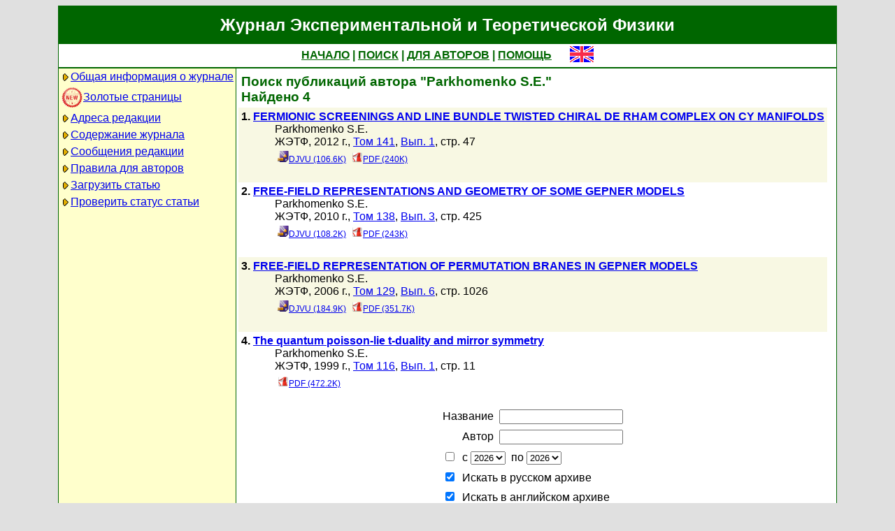

--- FILE ---
content_type: text/html; charset=koi8-r
request_url: http://www.jetp.ras.ru/cgi-bin/r/index?a=s&auid=5393
body_size: 13810
content:
<!DOCTYPE HTML PUBLIC "-//W3C//DTD HTML 4.01 Transitional//EN">
<Html>
<Head>
	<Title>Журнал Экспериментальной и Теоретической Физики</Title>
	<Meta
		Name="Keywords"
		Content="Electronic Journals, online access, table of contents, abstract, full text, Hypercite"
	>
	<Meta HTTP-Equiv="Content-Type" Content="text/html; charset=koi8-r">
    <Link Rel="stylesheet" type="text/css" href="/style.css">
</Head>

<Body BGColor="#e0e0e0">

<Table CellPadding="1" CellSpacing="0" Border="0" Class="headborder" Align="Center">
<Tr><Td><Table CellPadding="0" CellSpacing="0" Border="0" BgColor="white">
    <Tr Class="headtitle">
	<Td ColSpan="3"><Table Align="Center" CellPadding="3" CellSpacing="0" Border="0"
    	    ><Tr><Td Class="headtitle">Журнал Экспериментальной и Теоретической Физики</Td></Tr></Table></Td>
    </Tr>

    <Tr Class="headmenu">
	<Td ColSpan="3"><Table Align="Center" CellPadding="3" CellSpacing="0" Border="0"
    	    ><Tr><Td Class="headmenu" Align="Center" ><A Href="/cgi-bin/r/index" class="headlink">НАЧАЛО</A
		>&nbsp;|&nbsp;<A Href="/cgi-bin/r/index?a=s" class="headlink">ПОИСК</A
		>&nbsp;|&nbsp;<A Href="/cgi-bin/r/index?a=au" class="headlink">ДЛЯ АВТОРОВ</A
		>&nbsp;|&nbsp;<A Href="/cgi-bin/r/index/help" class="headlink">ПОМОЩЬ</A>
	    </Td>
	    <Td Align="Right" XWidth="1%">&nbsp;&nbsp;&nbsp;&nbsp;&nbsp;<A
			Href="/cgi-bin/e/index?a=s&auid=5393"
		><Img Src="/img/lang_e.png" Border="0" alt="e"></A></Td>
	</Tr></Table></Td>
    </Tr>
    
    <Tr Class="headsep"><Td ColSpan="3"><Img Src="/img/nop.png" Width="1" Height="2"></Td></Tr>

    <Tr>
	<Td Valign="top" Class="headnav"><Table Align="Center" CellPadding="3" CellSpacing="0" Border="0" Class="headnav">

			<Tr><Td NoWrap><Img Src="/img/bullet.png" Align="absmiddle"

><A Href="/cgi-bin/r/index/scope">Общая информация о журнале</A></Td></Tr>

		<Tr><Td NoWrap><!-- <Img Src="/img/bullet.png" Align="absmiddle"> --><A Href="/cgi-bin/index2/gf/ru"
			><img src="/img/icon-new.png" border="0" width="32" align="absmiddle">Золотые&nbsp;страницы</A></Td></Tr>

			<Tr><Td NoWrap><Img Src="/img/bullet.png" Align="absmiddle"

><A Href="/cgi-bin/r/index/address">Адреса редакции</A></Td></Tr>

			<Tr><Td NoWrap><Img Src="/img/bullet.png" Align="absmiddle"
><A Href="/cgi-bin/r/index" Title="">Содержание&nbsp;журнала</A></Td></Tr>


			<Tr><Td NoWrap><Img Src="/img/bullet.png" Align="absmiddle"
><A Href="/cgi-bin/r/index?a=news">Сообщения&nbsp;редакции</A></Td></Tr>

			<Tr><Td NoWrap><Img Src="/img/bullet.png" Align="absmiddle"

><A Href="/cgi-bin/r/index/information-for-authors">Правила&nbsp;для&nbsp;авторов</A></Td></Tr>

			<Tr><Td NoWrap><Img Src="/img/bullet.png" Align="absmiddle"

><A Href="/cgi-bin/r/upload">Загрузить&nbsp;статью</A></Td></Tr>

			<Tr><Td NoWrap><Img Src="/img/bullet.png" Align="absmiddle"

><A Href="/cgi-bin/r/index?a=au">Проверить&nbsp;статус статьи</A></Td></Tr>

		</Table>
		
		<br><Img Src="/img/nop.png" Width="1" Height="200">
		
	</Td>
	<Td Class="headsep" Width="1"><Img Src="/img/nop.png" Width="1" Height="1"></Td>
	<Td Valign="top">
		<Table Align="Center" CellPadding="3" CellSpacing="0" Border="0" >
		<Tr>
			<Td Valign="top"><Img Src="/img/nop.png" Width="400" Height="1"><br>

<Table CellSpacing="0" CellPadding="4" Border="0">

	<Tr Class="indextitle"><Td NoWrap Align="left">
Поиск
	публикаций автора "Parkhomenko S.E."
<br>
	Найдено 4

	</Td></Tr>



<Tr Class="article0">
	<!-- ID:38705 -->
	<Td>
		<b>1.</b> <A Href="/cgi-bin/r/index/r/141/1/p47?a=list"><b>FERMIONIC SCREENINGS AND LINE BUNDLE TWISTED CHIRAL DE RHAM COMPLEX ON CY MANIFOLDS
</b></A>
		<div class="issueitem">
		<a class="authorlink" href="/cgi-bin/r/index?a=s&amp;auid=5393">Parkhomenko S.E.</a><br>
	ЖЭТФ,
		2012 г., 
		<a href="/cgi-bin/r/index/r/141?a=list">Том 141</a>,
		<a href="/cgi-bin/r/index/r/141/1?a=list">Вып. 1</a>,
		стр. 47<br>

		<Table CellPadding="4" CellSpacing="0" Border="0"><Tr>
			<Td><A Href="/cgi-bin/dn/r_141_47.djvu" Target="_blank" class="issuefileitem"><Img Src="/img/mt/djvu.png" align="bottom" Width="16" Height="16" Border="0">DJVU (106.6K)</A></Td>
<Td><A Href="/cgi-bin/dn/r_141_47.pdf" Target="_blank" class="issuefileitem"><Img Src="/img/mt/pdf.png" align="bottom" Width="16" Height="16" Border="0">PDF (240K)</A></Td>

		</Tr></Table>
		</div>
		<br>
	</Td>
</Tr>



<Tr Class="article1">
	<!-- ID:28781 -->
	<Td>
		<b>2.</b> <A Href="/cgi-bin/r/index/r/138/3/p425?a=list"><b>FREE-FIELD REPRESENTATIONS AND GEOMETRY OF SOME GEPNER MODELS
</b></A>
		<div class="issueitem">
		<a class="authorlink" href="/cgi-bin/r/index?a=s&amp;auid=5393">Parkhomenko S.E.</a><br>
	ЖЭТФ,
		2010 г., 
		<a href="/cgi-bin/r/index/r/138?a=list">Том 138</a>,
		<a href="/cgi-bin/r/index/r/138/3?a=list">Вып. 3</a>,
		стр. 425<br>

		<Table CellPadding="4" CellSpacing="0" Border="0"><Tr>
			<Td><A Href="/cgi-bin/dn/r_138_425.djvu" Target="_blank" class="issuefileitem"><Img Src="/img/mt/djvu.png" align="bottom" Width="16" Height="16" Border="0">DJVU (108.2K)</A></Td>
<Td><A Href="/cgi-bin/dn/r_138_425.pdf" Target="_blank" class="issuefileitem"><Img Src="/img/mt/pdf.png" align="bottom" Width="16" Height="16" Border="0">PDF (243K)</A></Td>

		</Tr></Table>
		</div>
		<br>
	</Td>
</Tr>



<Tr Class="article0">
	<!-- ID:15019 -->
	<Td>
		<b>3.</b> <A Href="/cgi-bin/r/index/r/129/6/p1026?a=list"><b>FREE-FIELD REPRESENTATION OF PERMUTATION BRANES IN GEPNER MODELS</b></A>
		<div class="issueitem">
		<a class="authorlink" href="/cgi-bin/r/index?a=s&amp;auid=5393">Parkhomenko S.E.</a><br>
	ЖЭТФ,
		2006 г., 
		<a href="/cgi-bin/r/index/r/129?a=list">Том 129</a>,
		<a href="/cgi-bin/r/index/r/129/6?a=list">Вып. 6</a>,
		стр. 1026<br>

		<Table CellPadding="4" CellSpacing="0" Border="0"><Tr>
			<Td><A Href="/cgi-bin/dn/r_129_1026.djvu" Target="_blank" class="issuefileitem"><Img Src="/img/mt/djvu.png" align="bottom" Width="16" Height="16" Border="0">DJVU (184.9K)</A></Td>
<Td><A Href="/cgi-bin/dn/r_129_1026.pdf" Target="_blank" class="issuefileitem"><Img Src="/img/mt/pdf.png" align="bottom" Width="16" Height="16" Border="0">PDF (351.7K)</A></Td>

		</Tr></Table>
		</div>
		<br>
	</Td>
</Tr>



<Tr Class="article1">
	<!-- ID:9300 -->
	<Td>
		<b>4.</b> <A Href="/cgi-bin/r/index/r/116/1/p11?a=list"><b>The quantum poisson-lie t-duality and mirror symmetry</b></A>
		<div class="issueitem">
		<a class="authorlink" href="/cgi-bin/r/index?a=s&amp;auid=5393">Parkhomenko S.E.</a><br>
	ЖЭТФ,
		1999 г., 
		<a href="/cgi-bin/r/index/r/116?a=list">Том 116</a>,
		<a href="/cgi-bin/r/index/r/116/1?a=list">Вып. 1</a>,
		стр. 11<br>

		<Table CellPadding="4" CellSpacing="0" Border="0"><Tr>
			<Td><A Href="/cgi-bin/dn/r_116_0011.pdf" Target="_blank" class="issuefileitem"><Img Src="/img/mt/pdf.png" align="bottom" Width="16" Height="16" Border="0">PDF (472.2K)</A></Td>

		</Tr></Table>
		</div>
		<br>
	</Td>
</Tr>



</Table>


<Table CellSpacing="0" CellPadding="4" Border="0" Align="center">
<Form Action="/cgi-bin/r/index" Method="GET">

	<Tr>
		<Td Align="Right">Название</Td>
		<Td><Input Type="text" Name="t" Value=""></Td>
	</Tr>
		
	<Tr>
		<Td Align="Right">Автор</Td>
		<Td><Input Type="text" Name="au" Value=""></Td>
	</Tr>

	<Tr>
		<Td ColSpan="2" NoWrap>
			<Input Type="checkbox" Name="years" Value="1" >
			&nbsp;с&nbsp;<Select Name="yf"><Option Value="2026">2026</Option><Option Value="2025">2025</Option><Option Value="2024">2024</Option><Option Value="2023">2023</Option><Option Value="2022">2022</Option><Option Value="2021">2021</Option><Option Value="2020">2020</Option><Option Value="2019">2019</Option><Option Value="2018">2018</Option><Option Value="2017">2017</Option><Option Value="2016">2016</Option><Option Value="2015">2015</Option><Option Value="2014">2014</Option><Option Value="2013">2013</Option><Option Value="2012">2012</Option><Option Value="2011">2011</Option><Option Value="2010">2010</Option><Option Value="2009">2009</Option><Option Value="2008">2008</Option><Option Value="2007">2007</Option><Option Value="2006">2006</Option><Option Value="2005">2005</Option><Option Value="2004">2004</Option><Option Value="2003">2003</Option><Option Value="2002">2002</Option><Option Value="2001">2001</Option><Option Value="2000">2000</Option><Option Value="1999">1999</Option><Option Value="1998">1998</Option><Option Value="1997">1997</Option><Option Value="1996">1996</Option><Option Value="1995">1995</Option><Option Value="1994">1994</Option><Option Value="1993">1993</Option><Option Value="1992">1992</Option><Option Value="1991">1991</Option><Option Value="1990">1990</Option><Option Value="1989">1989</Option><Option Value="1988">1988</Option><Option Value="1987">1987</Option><Option Value="1986">1986</Option><Option Value="1985">1985</Option><Option Value="1984">1984</Option><Option Value="1983">1983</Option><Option Value="1982">1982</Option><Option Value="1981">1981</Option><Option Value="1980">1980</Option><Option Value="1979">1979</Option><Option Value="1978">1978</Option><Option Value="1977">1977</Option><Option Value="1976">1976</Option><Option Value="1975">1975</Option><Option Value="1974">1974</Option><Option Value="1973">1973</Option><Option Value="1972">1972</Option><Option Value="1971">1971</Option><Option Value="1970">1970</Option><Option Value="1969">1969</Option><Option Value="1968">1968</Option><Option Value="1967">1967</Option><Option Value="1966">1966</Option><Option Value="1965">1965</Option><Option Value="1964">1964</Option><Option Value="1963">1963</Option><Option Value="1962">1962</Option><Option Value="1961">1961</Option><Option Value="1960">1960</Option><Option Value="1959">1959</Option><Option Value="1958">1958</Option><Option Value="1957">1957</Option><Option Value="1956">1956</Option><Option Value="1955">1955</Option><Option Value="1954">1954</Option><Option Value="1953">1953</Option><Option Value="1952">1952</Option><Option Value="1951">1951</Option><Option Value="1950">1950</Option><Option Value="1949">1949</Option><Option Value="1948">1948</Option><Option Value="1947">1947</Option><Option Value="1946">1946</Option><Option Value="1945">1945</Option><Option Value="1944">1944</Option><Option Value="1943">1943</Option></Select>
			&nbsp;по&nbsp;<Select Name="yt"><Option Value="2026">2026</Option><Option Value="2025">2025</Option><Option Value="2024">2024</Option><Option Value="2023">2023</Option><Option Value="2022">2022</Option><Option Value="2021">2021</Option><Option Value="2020">2020</Option><Option Value="2019">2019</Option><Option Value="2018">2018</Option><Option Value="2017">2017</Option><Option Value="2016">2016</Option><Option Value="2015">2015</Option><Option Value="2014">2014</Option><Option Value="2013">2013</Option><Option Value="2012">2012</Option><Option Value="2011">2011</Option><Option Value="2010">2010</Option><Option Value="2009">2009</Option><Option Value="2008">2008</Option><Option Value="2007">2007</Option><Option Value="2006">2006</Option><Option Value="2005">2005</Option><Option Value="2004">2004</Option><Option Value="2003">2003</Option><Option Value="2002">2002</Option><Option Value="2001">2001</Option><Option Value="2000">2000</Option><Option Value="1999">1999</Option><Option Value="1998">1998</Option><Option Value="1997">1997</Option><Option Value="1996">1996</Option><Option Value="1995">1995</Option><Option Value="1994">1994</Option><Option Value="1993">1993</Option><Option Value="1992">1992</Option><Option Value="1991">1991</Option><Option Value="1990">1990</Option><Option Value="1989">1989</Option><Option Value="1988">1988</Option><Option Value="1987">1987</Option><Option Value="1986">1986</Option><Option Value="1985">1985</Option><Option Value="1984">1984</Option><Option Value="1983">1983</Option><Option Value="1982">1982</Option><Option Value="1981">1981</Option><Option Value="1980">1980</Option><Option Value="1979">1979</Option><Option Value="1978">1978</Option><Option Value="1977">1977</Option><Option Value="1976">1976</Option><Option Value="1975">1975</Option><Option Value="1974">1974</Option><Option Value="1973">1973</Option><Option Value="1972">1972</Option><Option Value="1971">1971</Option><Option Value="1970">1970</Option><Option Value="1969">1969</Option><Option Value="1968">1968</Option><Option Value="1967">1967</Option><Option Value="1966">1966</Option><Option Value="1965">1965</Option><Option Value="1964">1964</Option><Option Value="1963">1963</Option><Option Value="1962">1962</Option><Option Value="1961">1961</Option><Option Value="1960">1960</Option><Option Value="1959">1959</Option><Option Value="1958">1958</Option><Option Value="1957">1957</Option><Option Value="1956">1956</Option><Option Value="1955">1955</Option><Option Value="1954">1954</Option><Option Value="1953">1953</Option><Option Value="1952">1952</Option><Option Value="1951">1951</Option><Option Value="1950">1950</Option><Option Value="1949">1949</Option><Option Value="1948">1948</Option><Option Value="1947">1947</Option><Option Value="1946">1946</Option><Option Value="1945">1945</Option><Option Value="1944">1944</Option><Option Value="1943">1943</Option></Select>
		</Td>
	</Tr>
	
	<tr>
		<td colspan="2" nowrap>
			<input type="checkbox" name="sr" value="1" checked>
			&nbsp;Искать в русском архиве
		</td>
	</tr>
	<tr>
		<td colspan="2" nowrap>
			<input type="checkbox" name="se" value="1" checked>
			&nbsp;Искать в английском архиве
		</td>
	</tr>
	
	<Tr>
		<Td ColSpan="2" Align="center">
			<Input Type="hidden" Name="a" Value="s">
			<Input Type="submit" Value="Search">
		</Td>
	</Tr>

</Form>
</Table>



		</Td>
		<Td VAlign="top">
	&nbsp;
		</Td>
	</Tr></Table>
    </Td></Tr></Table>	
</Td></Tr></Table>

<Div Align="Center" Class="indexcopy">
	<A Href="mailto:postmaster@jetp.ras.ru">Сообщить о технических проблемах</A>
<!--
	<br>
	&copy;ЖЭТФ
-->
</Div>

</Body>
</HTML>

